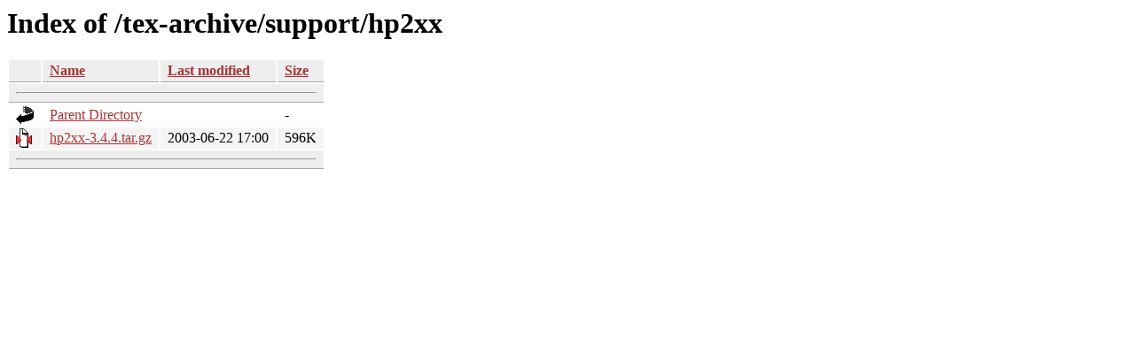

--- FILE ---
content_type: text/html;charset=ISO-8859-1
request_url: https://ctan.math.utah.edu/tex-archive/support/hp2xx/
body_size: 1247
content:
<!DOCTYPE HTML PUBLIC "-//W3C//DTD HTML 3.2 Final//EN">
<html>
 <head>
  <title>Index of /tex-archive/support/hp2xx</title>
  <link rel="stylesheet" href="/css/autoindex.css" type="text/css">
 </head>
 <body>
  <h1 id="indextitle">Index of /tex-archive/support/hp2xx</h1>
  <table id="indexlist">
   <tr class="indexhead"><th class="indexcolicon"><img src="/icons/blank.gif" alt="[ICO]"></th><th class="indexcolname"><a href="?C=N;O=D">Name</a></th><th class="indexcollastmod"><a href="?C=M;O=A">Last modified</a></th><th class="indexcolsize"><a href="?C=S;O=A">Size</a></th></tr>
   <tr class="indexbreakrow"><th colspan="4"><hr></th></tr>
   <tr class="even"><td class="indexcolicon"><img src="/icons/back.gif" alt="[PARENTDIR]"></td><td class="indexcolname"><a href="/tex-archive/support/">Parent Directory</a></td><td class="indexcollastmod">&nbsp;</td><td class="indexcolsize">  - </td></tr>
   <tr class="odd"><td class="indexcolicon"><img src="/icons/compressed.gif" alt="[   ]"></td><td class="indexcolname"><a href="hp2xx-3.4.4.tar.gz">hp2xx-3.4.4.tar.gz</a></td><td class="indexcollastmod">2003-06-22 17:00  </td><td class="indexcolsize">596K</td></tr>
   <tr class="indexbreakrow"><th colspan="4"><hr></th></tr>
</table>
</body></html>
